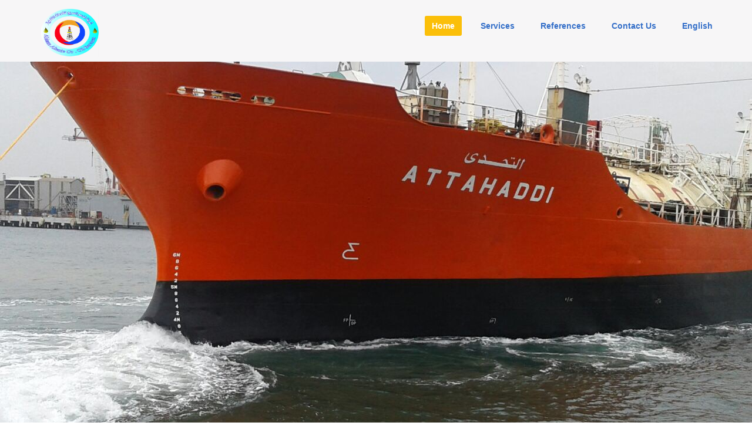

--- FILE ---
content_type: text/html; charset=UTF-8
request_url: https://www.adascos.com/
body_size: 48562
content:

<!DOCTYPE html>
<html lang="en">
<head>

    <meta charset="utf-8">
    <meta name="viewport" content="width=device-width, initial-scale=1.0">
    <meta name="description" content="">
    <!--[if IE]><meta http-equiv="x-ua-compatible" content="IE=9" /><![endif]-->
    <meta name= "author" content="Mohammed Gritli, Ghassan AlJafari" />
    <meta name="author_website" content="https://linkedin.com/in/mjgritli" />
    <title>adleam | </title>

     <!-- plugins CSS -->
     <link rel='dns-prefetch' href='//s.w.org' />
		<script type="text/javascript">
			window._wpemojiSettings = {"baseUrl":"https:\/\/s.w.org\/images\/core\/emoji\/11\/72x72\/","ext":".png","svgUrl":"https:\/\/s.w.org\/images\/core\/emoji\/11\/svg\/","svgExt":".svg","source":{"concatemoji":"https:\/\/www.adascos.com\/wp-includes\/js\/wp-emoji-release.min.js?ver=4.9.26"}};
			!function(e,a,t){var n,r,o,i=a.createElement("canvas"),p=i.getContext&&i.getContext("2d");function s(e,t){var a=String.fromCharCode;p.clearRect(0,0,i.width,i.height),p.fillText(a.apply(this,e),0,0);e=i.toDataURL();return p.clearRect(0,0,i.width,i.height),p.fillText(a.apply(this,t),0,0),e===i.toDataURL()}function c(e){var t=a.createElement("script");t.src=e,t.defer=t.type="text/javascript",a.getElementsByTagName("head")[0].appendChild(t)}for(o=Array("flag","emoji"),t.supports={everything:!0,everythingExceptFlag:!0},r=0;r<o.length;r++)t.supports[o[r]]=function(e){if(!p||!p.fillText)return!1;switch(p.textBaseline="top",p.font="600 32px Arial",e){case"flag":return s([55356,56826,55356,56819],[55356,56826,8203,55356,56819])?!1:!s([55356,57332,56128,56423,56128,56418,56128,56421,56128,56430,56128,56423,56128,56447],[55356,57332,8203,56128,56423,8203,56128,56418,8203,56128,56421,8203,56128,56430,8203,56128,56423,8203,56128,56447]);case"emoji":return!s([55358,56760,9792,65039],[55358,56760,8203,9792,65039])}return!1}(o[r]),t.supports.everything=t.supports.everything&&t.supports[o[r]],"flag"!==o[r]&&(t.supports.everythingExceptFlag=t.supports.everythingExceptFlag&&t.supports[o[r]]);t.supports.everythingExceptFlag=t.supports.everythingExceptFlag&&!t.supports.flag,t.DOMReady=!1,t.readyCallback=function(){t.DOMReady=!0},t.supports.everything||(n=function(){t.readyCallback()},a.addEventListener?(a.addEventListener("DOMContentLoaded",n,!1),e.addEventListener("load",n,!1)):(e.attachEvent("onload",n),a.attachEvent("onreadystatechange",function(){"complete"===a.readyState&&t.readyCallback()})),(n=t.source||{}).concatemoji?c(n.concatemoji):n.wpemoji&&n.twemoji&&(c(n.twemoji),c(n.wpemoji)))}(window,document,window._wpemojiSettings);
		</script>
		<style type="text/css">
img.wp-smiley,
img.emoji {
	display: inline !important;
	border: none !important;
	box-shadow: none !important;
	height: 1em !important;
	width: 1em !important;
	margin: 0 .07em !important;
	vertical-align: -0.1em !important;
	background: none !important;
	padding: 0 !important;
}
</style>
<link rel='stylesheet' id='constructor-siteorigin-css'  href='https://www.adascos.com/wp-content/plugins/constructor-for-siteorigin/public/css/constructor-siteorigin-public.css?ver=1.0.0' type='text/css' media='all' />
<link rel='stylesheet' id='lsow-frontend-styles-css'  href='https://www.adascos.com/wp-content/plugins/livemesh-siteorigin-widgets/assets/css/lsow-frontend.css?ver=1.7' type='text/css' media='all' />
<link rel='stylesheet' id='lsow-icomoon-styles-css'  href='https://www.adascos.com/wp-content/plugins/livemesh-siteorigin-widgets/assets/css/icomoon.css?ver=1.7' type='text/css' media='all' />
<link rel='stylesheet' id='nbt-so-styles-css'  href='https://www.adascos.com/wp-content/plugins/netbase-widgets-for-siteorigin/assets/nbt-so-style.min.css?ver=1.0' type='text/css' media='all' />
<link rel='stylesheet' id='siteorigin-panels-front-css'  href='https://www.adascos.com/wp-content/plugins/siteorigin-panels/css/front-flex.css?ver=2.6.1' type='text/css' media='all' />
<link rel='stylesheet' id='sow-slider-slider-css'  href='https://www.adascos.com/wp-content/plugins/so-widgets-bundle/css/slider/slider.css?ver=1.11.3' type='text/css' media='all' />
<link rel='stylesheet' id='sow-slider-default-abf3e628296a-css'  href='https://www.adascos.com/wp-content/uploads/siteorigin-widgets/sow-slider-default-abf3e628296a.css?ver=4.9.26' type='text/css' media='all' />
<link rel='stylesheet' id='sow-image-default-813df796d9b1-css'  href='https://www.adascos.com/wp-content/uploads/siteorigin-widgets/sow-image-default-813df796d9b1.css?ver=4.9.26' type='text/css' media='all' />
<link rel='stylesheet' id='siteorigin-widgets-css'  href='https://www.adascos.com/wp-content/plugins/so-widgets-bundle/widgets/features/css/style.css?ver=1.11.3' type='text/css' media='all' />
<link rel='stylesheet' id='sow-features-default-f22b7e8b574f-css'  href='https://www.adascos.com/wp-content/uploads/siteorigin-widgets/sow-features-default-f22b7e8b574f.css?ver=4.9.26' type='text/css' media='all' />
<link rel='stylesheet' id='sow-image-grid-css'  href='https://www.adascos.com/wp-content/plugins/so-widgets-bundle/widgets/image-grid/css/image-grid.css?ver=1.11.3' type='text/css' media='all' />
<link rel='stylesheet' id='sow-image-grid-default-8392b8051d0b-css'  href='https://www.adascos.com/wp-content/uploads/siteorigin-widgets/sow-image-grid-default-8392b8051d0b.css?ver=4.9.26' type='text/css' media='all' />
<link rel='stylesheet' id='rpt-css'  href='https://www.adascos.com/wp-content/plugins/dk-pricr-responsive-pricing-table/inc/css/rpt_style.min.css?ver=4.9.26' type='text/css' media='all' />
<script type='text/javascript' src='https://www.adascos.com/wp-includes/js/jquery/jquery.js?ver=1.12.4'></script>
<script type='text/javascript' src='https://www.adascos.com/wp-includes/js/jquery/jquery-migrate.min.js?ver=1.4.1'></script>
<script type='text/javascript' src='https://www.adascos.com/wp-content/plugins/constructor-for-siteorigin/public/js/constructor-siteorigin-public.js?ver=1.0.0'></script>
<script type='text/javascript' src='https://www.adascos.com/wp-content/plugins/so-widgets-bundle/js/jquery.cycle.min.js?ver=1.11.3'></script>
<script type='text/javascript' src='https://www.adascos.com/wp-content/plugins/so-widgets-bundle/js/slider/jquery.slider.min.js?ver=1.11.3'></script>
<script type='text/javascript' src='https://www.adascos.com/wp-content/plugins/dk-pricr-responsive-pricing-table/inc/js/rpt.min.js?ver=4.9.26'></script>
<link rel='https://api.w.org/' href='https://www.adascos.com/wp-json/' />
<link rel="EditURI" type="application/rsd+xml" title="RSD" href="https://www.adascos.com/xmlrpc.php?rsd" />
<link rel="wlwmanifest" type="application/wlwmanifest+xml" href="https://www.adascos.com/wp-includes/wlwmanifest.xml" /> 
<meta name="generator" content="WordPress 4.9.26" />
<link rel="canonical" href="https://www.adascos.com/" />
<link rel='shortlink' href='https://www.adascos.com/' />
<link rel="alternate" type="application/json+oembed" href="https://www.adascos.com/wp-json/oembed/1.0/embed?url=https%3A%2F%2Fwww.adascos.com%2F" />
<link rel="alternate" type="text/xml+oembed" href="https://www.adascos.com/wp-json/oembed/1.0/embed?url=https%3A%2F%2Fwww.adascos.com%2F&#038;format=xml" />
	<style type="text/css">
		div.wpcf7 .screen-reader-response {
			position: absolute;
			overflow: hidden;
			clip: rect(1px, 1px, 1px, 1px);
			height: 1px;
			width: 1px;
			margin: 0;
			padding: 0;
			border: 0;
		}

		div.wpcf7 .form-inline img.ajax-loader {
			display: inline;
		}

		div.wpcf7 .ajax-loader {
			visibility: hidden;
			display: inline-block;
			background-image: url('https://www.adascos.com/wp-content/plugins/contact-form-7/images/ajax-loader.gif');
			width: 16px;
			height: 16px;
			border: none;
			padding: 0;
			margin: 0 0 0 4px;
			vertical-align: middle;
		}

		div.wpcf7 .ajax-loader.is-active {
			visibility: visible;
		}

		div.wpcf7 div.ajax-error {
			display: none;
		}

		div.wpcf7 .wpcf7-display-none {
			display: none;
		}

		div.wpcf7 .placeheld {
			color: #888;
		}

		div.wpcf7 .wpcf7-recaptcha iframe {
			margin-bottom: 0;
		}

		div.wpcf7 input[type="file"] {
			cursor: pointer;
		}

		div.wpcf7 input[type="file"]:disabled {
			cursor: default;
		}

		div.wpcf7 .form-inline .form-group {
			max-width: 250px;
		}

		div.wpcf7 .input-group-addon img {
			height: 100%;
			width: auto;
			max-width: none !important;
			border-radius: 5px;
		}

		div.wpcf7 .input-group-addon.input-group-has-image {
			padding: 0;
		}
	</style>
			<style type="text/css">.recentcomments a{display:inline !important;padding:0 !important;margin:0 !important;}</style>
		                <style type="text/css" media="all"
                       id="siteorigin-panels-layouts-head">/* Layout 2 */ #pgc-2-0-0 , #pgc-2-1-0 , #pgc-2-2-0 , #pgc-2-3-0 , #pgc-2-4-0 { width:100%;width:calc(100% - ( 0 * 30px ) ) } #pg-2-0 , #pg-2-1 , #pg-2-2 , #pg-2-3 , #pl-2 .so-panel:last-child { margin-bottom:0px } #pl-2 .so-panel { margin-bottom:30px } #pg-2-0.panel-no-style, #pg-2-0.panel-has-style > .panel-row-style , #pg-2-1.panel-no-style, #pg-2-1.panel-has-style > .panel-row-style , #pg-2-2.panel-no-style, #pg-2-2.panel-has-style > .panel-row-style , #pg-2-3.panel-no-style, #pg-2-3.panel-has-style > .panel-row-style , #pg-2-4.panel-no-style, #pg-2-4.panel-has-style > .panel-row-style { -webkit-align-items:flex-start;align-items:flex-start } #pg-2-1> .panel-row-style { background-image:url(https://www.adascos.com/wp-content/uploads/2018/02/header-bg-1-min-1.jpg);background-position:center center;background-size:cover } #panel-2-1-0-0> .panel-widget-style { padding:80px 50px 80px 50px } #pg-2-2> .panel-row-style { background-color:#f4f4f4 } #panel-2-2-0-0> .panel-widget-style { padding:80px 0px 65px 0px } #pg-2-3> .panel-row-style { background-color:#fdca01 } #pg-2-4> .panel-row-style { padding:40px 40px 40px 40px } #panel-2-4-0-0> .panel-widget-style { padding:40px 0px 0px 0px } @media (max-width:780px){ #pg-2-0.panel-no-style, #pg-2-0.panel-has-style > .panel-row-style , #pg-2-1.panel-no-style, #pg-2-1.panel-has-style > .panel-row-style , #pg-2-2.panel-no-style, #pg-2-2.panel-has-style > .panel-row-style , #pg-2-3.panel-no-style, #pg-2-3.panel-has-style > .panel-row-style , #pg-2-4.panel-no-style, #pg-2-4.panel-has-style > .panel-row-style { -webkit-flex-direction:column;-ms-flex-direction:column;flex-direction:column } #pg-2-0 .panel-grid-cell , #pg-2-1 .panel-grid-cell , #pg-2-2 .panel-grid-cell , #pg-2-3 .panel-grid-cell , #pg-2-4 .panel-grid-cell { margin-right:0 } #pg-2-0 .panel-grid-cell , #pg-2-1 .panel-grid-cell , #pg-2-2 .panel-grid-cell , #pg-2-3 .panel-grid-cell , #pg-2-4 .panel-grid-cell { width:100% } #pl-2 .panel-grid-cell { padding:0 } #pl-2 .panel-grid .panel-grid-cell-empty { display:none } #pl-2 .panel-grid .panel-grid-cell-mobile-last { margin-bottom:0px }  } </style>	<!-- core CSS -->
    <link href="https://www.adascos.com/wp-content/themes/insiab_corlate/css/bootstrap.min.css" rel="stylesheet">
        <link href="https://www.adascos.com/wp-content/themes/insiab_corlate/css/font-awesome.min.css" rel="stylesheet">
    <link href="https://www.adascos.com/wp-content/themes/insiab_corlate/css/animate.min.css" rel="stylesheet">
    <link href="https://www.adascos.com/wp-content/themes/insiab_corlate/css/prettyPhoto.css" rel="stylesheet">
    <link href="https://www.adascos.com/wp-content/themes/insiab_corlate/css/main.css" rel="stylesheet">
    <link href="https://www.adascos.com/wp-content/themes/insiab_corlate/style.css" rel="stylesheet">
    <link href="https://www.adascos.com/wp-content/themes/insiab_corlate/css/responsive.css" rel="stylesheet">
    <!--[if lt IE 9]>
    <script src="https://www.adascos.com/wp-content/themes/insiab_corlate/js/html5shiv.js"></script>
    <script src="https://www.adascos.com/wp-content/themes/insiab_corlate/js/respond.min.js"></script>
    <![endif]-->
    <link rel="shortcut icon" href="https://www.adascos.com/wp-content/themes/insiab_corlate/images/ico/favicon.ico">
    <link rel="apple-touch-icon-precomposed" sizes="144x144" href="https://www.adascos.com/wp-content/themes/insiab_corlate/images/ico/apple-touch-icon-144-precomposed.png">
    <link rel="apple-touch-icon-precomposed" sizes="114x114" href="https://www.adascos.com/wp-content/themes/insiab_corlate/images/ico/apple-touch-icon-114-precomposed.png">
    <link rel="apple-touch-icon-precomposed" sizes="72x72" href="https://www.adascos.com/wp-content/themes/insiab_corlate/images/ico/apple-touch-icon-72-precomposed.png">
    <link rel="apple-touch-icon-precomposed" href="https://www.adascos.com/wp-content/themes/insiab_corlate/images/ico/apple-touch-icon-57-precomposed.png">
</head><!--/head-->

<body class="homepage">

    <header id="header">
        <!-- <div class="top-bar">
            <div class="container">
                <div class="row">
                    <div class="col-sm-6 col-xs-4">
                        <div class="top-number"><p><i class="fa fa-phone-square"></i>  +0123 456 70 90</p></div>
                    </div>
                    <div class="col-sm-6 col-xs-8">
                       <div class="social">
                            <ul class="social-share">
                                <li><a href="#"><i class="fa fa-facebook"></i></a></li>
                                <li><a href="#"><i class="fa fa-twitter"></i></a></li>
                                <li><a href="#"><i class="fa fa-linkedin"></i></a></li>
                                <li><a href="#"><i class="fa fa-dribbble"></i></a></li>
                                <li><a href="#"><i class="fa fa-skype"></i></a></li>
                            </ul>
                            <div class="search">
                                <form role="form">
                                    <input type="text" class="search-form" autocomplete="off" placeholder="Search">
                                    <i class="fa fa-search"></i>
                                </form>
                           </div>
                       </div>
                    </div>
                </div>
            </div>
        </div>
      -->

        <nav class="navbar navbar-inverse navbar-fixed-top" role="banner">
            <div class="container">
                <div class="navbar-header">
                    <button type="button" class="navbar-toggle" data-toggle="collapse" data-target=".navbar-collapse">
                        <span class="sr-only">Toggle navigation</span>
                        <span class="icon-bar"></span>
                        <span class="icon-bar"></span>
                        <span class="icon-bar"></span>
                    </button>
                    <a class="navbar-brand insiab-logo" href="https://www.adascos.com"><img src="https://www.adascos.com/wp-content/themes/insiab_corlate/images/logo.png" alt="logo"></a>
                </div>

                <div class="collapse navbar-collapse ">
                    <!-- <ul class="nav navbar-nav">
                        <li class="active"><a href="https://www.adascos.com/wp-content/themes/insiab_corlate/index.html">Home</a></li>
                        <li><a href="https://www.adascos.com/wp-content/themes/insiab_corlate/about-us.html">About Us</a></li>
                        <li><a href="https://www.adascos.com/wp-content/themes/insiab_corlate/services.html">Services</a></li>
                        <li><a href="https://www.adascos.com/wp-content/themes/insiab_corlate/portfolio.html">Portfolio</a></li>
                        <li class="dropdown">
                            <a href="https://www.adascos.com/wp-content/themes/insiab_corlate/#" class="dropdown-toggle" data-toggle="dropdown">Pages <i class="fa fa-angle-down"></i></a>
                            <ul class="dropdown-menu">
                                <li><a href="https://www.adascos.com/wp-content/themes/insiab_corlate/blog-item.html">Blog Single</a></li>
                                <li><a href="https://www.adascos.com/wp-content/themes/insiab_corlate/pricing.html">Pricing</a></li>
                                <li><a href="https://www.adascos.com/wp-content/themes/insiab_corlate/404.html">404</a></li>
                                <li><a href="https://www.adascos.com/wp-content/themes/insiab_corlate/shortcodes.html">Shortcodes</a></li>
                            </ul>
                        </li>
                        <li><a href="https://www.adascos.com/wp-content/themes/insiab_corlate/blog.html">Blog</a></li>
                        <li><a href="https://www.adascos.com/wp-content/themes/insiab_corlate/contact-us.html">Contact</a></li>
                    </ul> -->
                    <ul id="menu-main_menu" class="nav navbar-nav navbar-right"><li id="menu-item-15" class="menu-item menu-item-type-post_type menu-item-object-page menu-item-home current-menu-item page_item page-item-2 current_page_item menu-item-15 active"><a title="Home" href="https://www.adascos.com/">Home</a></li>
<li id="menu-item-19" class="menu-item menu-item-type-post_type menu-item-object-page menu-item-19"><a title="Services" href="https://www.adascos.com/services/">Services</a></li>
<li id="menu-item-18" class="menu-item menu-item-type-post_type menu-item-object-page menu-item-18"><a title="References" href="https://www.adascos.com/our-references/">References</a></li>
<li id="menu-item-16" class="menu-item menu-item-type-post_type menu-item-object-page menu-item-16"><a title="Contact Us" href="https://www.adascos.com/contact-us/">Contact Us</a></li>
<li id="menu-item-21" class="pll-parent-menu-item menu-item menu-item-type-custom menu-item-object-custom menu-item-21"><a title="English" href="https://www.adascos.com/services#pll_switcher">English</a></li>
</ul>
                      <!-- <ul class="nav navbar-nav navbar-right">
                    				<li><a href="#">Link</a></li>
                    				<li class="dropdown">
                    					<a href="#" class="dropdown-toggle" data-toggle="dropdown">Dropdown <b class="caret"></b></a>
                    					<ul class="dropdown-menu">
                    						<li><a href="#">Action</a></li>
                    						<li><a href="#">Another action</a></li>
                    						<li><a href="#">Something else here</a></li>
                    						<li><a href="#">Separated link</a></li>
                    					</ul>
                    				</li>
                    			</ul> -->

                </div>
            </div><!--/.container-->
        </nav><!--/nav-->

    </header><!--/header-->

<div id="pl-2"  class="panel-layout" ><div id="pg-2-0"  class="panel-grid panel-no-style" ><div id="pgc-2-0-0"  class="panel-grid-cell" ><div id="panel-2-0-0-0" class="so-panel widget widget_siteorigin-panels-builder panel-first-child panel-last-child" data-index="0" ><div id="pl-w5a817e2c7f8eb"  class="panel-layout" ><div id="pg-w5a817e2c7f8eb-0"  class="panel-grid panel-no-style" ><div id="pgc-w5a817e2c7f8eb-0-0"  class="panel-grid-cell" ><div id="panel-w5a817e2c7f8eb-0-0-0" class="so-panel widget widget_sow-slider panel-first-child panel-last-child" data-index="0" ><div class="so-widget-sow-slider so-widget-sow-slider-default-abf3e628296a"><div class="sow-slider-base " style="display: none"><ul class="sow-slider-images" data-settings="{&quot;pagination&quot;:true,&quot;speed&quot;:800,&quot;timeout&quot;:8000,&quot;swipe&quot;:true}">		<li class="sow-slider-image  sow-slider-image-cover" style="background-image: url(https://www.adascos.com/wp-content/uploads/2018/02/IMG_6429.jpg)" >
									<img width="1280" height="720" src="https://www.adascos.com/wp-content/uploads/2018/02/IMG_6429.jpg" class="attachment-full size-full" alt="" srcset="https://www.adascos.com/wp-content/uploads/2018/02/IMG_6429.jpg 1280w, https://www.adascos.com/wp-content/uploads/2018/02/IMG_6429-300x169.jpg 300w, https://www.adascos.com/wp-content/uploads/2018/02/IMG_6429-768x432.jpg 768w, https://www.adascos.com/wp-content/uploads/2018/02/IMG_6429-1024x576.jpg 1024w" sizes="(max-width: 1280px) 100vw, 1280px" />								</li>
				<li class="sow-slider-image  sow-slider-image-cover" style="background-image: url(https://www.adascos.com/wp-content/uploads/2018/02/viber-1image.jpg)" >
									<img width="1280" height="720" src="https://www.adascos.com/wp-content/uploads/2018/02/viber-1image.jpg" class="attachment-full size-full" alt="" srcset="https://www.adascos.com/wp-content/uploads/2018/02/viber-1image.jpg 1280w, https://www.adascos.com/wp-content/uploads/2018/02/viber-1image-300x169.jpg 300w, https://www.adascos.com/wp-content/uploads/2018/02/viber-1image-768x432.jpg 768w, https://www.adascos.com/wp-content/uploads/2018/02/viber-1image-1024x576.jpg 1024w" sizes="(max-width: 1280px) 100vw, 1280px" />								</li>
		</ul>				<ol class="sow-slider-pagination">
											<li><a href="#" data-goto="0">1</a></li>
											<li><a href="#" data-goto="1">2</a></li>
									</ol>

				<div class="sow-slide-nav sow-slide-nav-next">
					<a href="#" data-goto="next" data-action="next">
						<em class="sow-sld-icon-thin-right"></em>
					</a>
				</div>

				<div class="sow-slide-nav sow-slide-nav-prev">
					<a href="#" data-goto="previous" data-action="prev">
						<em class="sow-sld-icon-thin-left"></em>
					</a>
				</div>
				</div></div></div></div></div></div></div></div></div><div id="pg-2-1"  class="panel-grid panel-has-style" ><div class="panel-row-style panel-row-style-for-2-1" ><div id="pgc-2-1-0"  class="panel-grid-cell" ><div id="panel-2-1-0-0" class="so-panel widget widget_siteorigin-panels-builder panel-first-child panel-last-child" data-index="1" ><div class="panel-widget-style panel-widget-style-for-2-1-0-0" ><div id="pl-w5a8195cc894ca"  class="panel-layout" ><div id="pg-w5a8195cc894ca-0"  class="panel-grid panel-has-style" ><div class="panel-row-style panel-row-style-for-w5a8195cc894ca-0" ><div id="pgc-w5a8195cc894ca-0-0"  class="panel-grid-cell" ><div id="panel-w5a8195cc894ca-0-0-0" class="widget_text so-panel widget widget_custom_html panel-first-child" data-index="0" ><div class="widget_text panel-widget-style panel-widget-style-for-w5a8195cc894ca-0-0-0" ><div class="textwidget custom-html-widget">Overview
</div></div></div><div id="panel-w5a8195cc894ca-0-0-1" class="widget_text so-panel widget widget_custom_html panel-last-child" data-index="1" ><div class="widget_text panel-widget-style panel-widget-style-for-w5a8195cc894ca-0-0-1" ><div class="textwidget custom-html-widget"><strong>Aldaem Alsarie</strong> is a company acting as a Integrated Construction & Logistics Services provider for Oil & Gas, Industrials companies, it has offices in Tunisia and Libya.<br>

<strong>Aldaem Alsarie </strong>can also operate in “International Market” in other countries like Libya, Tunisie, Morroco and Algeria.<br><br>
We Hope that Our presentation will help our Contractors, Subcontractors, or any users , investors, partners ,employees, communities and all other friends who are interested in our Company at any time and anywhere


</div></div></div></div><div id="pgc-w5a8195cc894ca-0-1"  class="panel-grid-cell" ><div id="panel-w5a8195cc894ca-0-1-0" class="so-panel widget widget_sow-image panel-first-child panel-last-child" data-index="2" ><div class="panel-widget-style panel-widget-style-for-w5a8195cc894ca-0-1-0" ><div class="so-widget-sow-image so-widget-sow-image-default-813df796d9b1">

<div class="sow-image-container">
	<img src="https://www.adascos.com/wp-content/uploads/2018/02/IMG_6382.jpg" width="1280" height="720" srcset="https://www.adascos.com/wp-content/uploads/2018/02/IMG_6382.jpg 1280w, https://www.adascos.com/wp-content/uploads/2018/02/IMG_6382-300x169.jpg 300w, https://www.adascos.com/wp-content/uploads/2018/02/IMG_6382-768x432.jpg 768w, https://www.adascos.com/wp-content/uploads/2018/02/IMG_6382-1024x576.jpg 1024w" sizes="(max-width: 1280px) 100vw, 1280px" 		class="so-widget-image"/>
</div>

</div></div></div></div></div></div></div></div></div></div></div></div><div id="pg-2-2"  class="panel-grid panel-has-style" ><div class="panel-row-style panel-row-style-for-2-2" ><div id="pgc-2-2-0"  class="panel-grid-cell" ><div id="panel-2-2-0-0" class="so-panel widget widget_siteorigin-panels-builder panel-first-child panel-last-child" data-index="2" ><div class="container panel-widget-style panel-widget-style-for-2-2-0-0" ><div id="pl-w5a89512b41bd6"  class="panel-layout" ><div id="pg-w5a89512b41bd6-0"  class="panel-grid panel-no-style" ><div id="pgc-w5a89512b41bd6-0-0"  class="panel-grid-cell" ><div id="panel-w5a89512b41bd6-0-0-0" class="widget_text so-panel widget widget_custom_html panel-first-child" data-index="0" ><div class="widget_text panel-widget-style panel-widget-style-for-w5a89512b41bd6-0-0-0" ><div class="textwidget custom-html-widget">Services  </div></div></div><div id="panel-w5a89512b41bd6-0-0-1" class="widget_text so-panel widget widget_custom_html panel-last-child" data-index="1" ><div class="widget_text panel-widget-style panel-widget-style-for-w5a89512b41bd6-0-0-1" ><div class="textwidget custom-html-widget"><hr></div></div></div></div></div><div id="pg-w5a89512b41bd6-1"  class="panel-grid panel-no-style" ><div id="pgc-w5a89512b41bd6-1-0"  class="panel-grid-cell" ><div id="panel-w5a89512b41bd6-1-0-0" class="so-panel widget widget_sow-features panel-first-child panel-last-child" data-index="2" ><div class="so-widget-sow-features so-widget-sow-features-default-f22b7e8b574f">
<div class="sow-features-list sow-features-responsive">

			
			
			<div class="sow-features-feature sow-icon-container-position-right " style="width: 50%">

								<div
					class="sow-icon-container sow-container-none"
                    style="color: #ffffff; "
					>
					<span class="sow-icon-fontawesome" data-sow-icon="&#xf274;" style="font-size: 61px; color: #ff8489"></span>				</div>
				
				<div class="textwidget">
											<h5>
														Qualified and Skilled manpower													</h5>
					
											<div class="page" title="Page 4">
<div class="section">
<div class="layoutArea">
<div class="column">
<p>We provide qualified personal, good operating equipment to perform some maintenance and engineering services under the supervision and control of the company management</p>
</div>
</div>
</div>
</div>					
									</div>
			</div>

		
			
			<div class="sow-features-feature sow-icon-container-position-right " style="width: 50%">

								<div
					class="sow-icon-container sow-container-none"
                    style="color: #ffffff; "
					>
					<span class="sow-icon-icomoon" data-sow-icon="&#xe9a6;" style="font-size: 61px; color: #ff8489"></span>				</div>
				
				<div class="textwidget">
											<h5>
														Advanced Monitoring &amp; Inspection													</h5>
					
											<div class="page" title="Page 4">
<div class="section">
<div class="layoutArea">
<div class="column">
<div class="page" title="Page 5">
<div class="section">
<div class="layoutArea">
<div class="column">
<p>6 engineers, 14 technicians certified at least Level II, Contend, Cofrend , ASNT et CSWIP</p>
</div>
</div>
</div>
</div>
</div>
</div>
</div>
</div>					
									</div>
			</div>

		
							<div class="sow-features-clear"></div>
			
			<div class="sow-features-feature sow-icon-container-position-right " style="width: 50%">

								<div
					class="sow-icon-container sow-container-none"
                    style="color: #ffffff; "
					>
					<span class="sow-icon-ionicons" data-sow-icon="&#xf36a" style="font-size: 61px; color: #ff8489"></span>				</div>
				
				<div class="textwidget">
											<h5>
														FPSO / FSO / FSU / FSRU / LNG Services													</h5>
					
											<div class="page" title="Page 4">
<div class="section">
<div class="layoutArea">
<div class="column">
<div class="page" title="Page 5">
<div class="section">
<div class="layoutArea">
<div class="column">
<div class="page" title="Page 6">
<div class="section">
<div class="layoutArea">
<div class="column">
<p>Steel work services, including SPS and Boiler design studies; repair, inspections and surveys</p>
</div>
</div>
</div>
</div>
</div>
</div>
</div>
</div>
</div>
</div>
</div>
</div>					
									</div>
			</div>

		
			
			<div class="sow-features-feature sow-icon-container-position-right " style="width: 50%">

								<div
					class="sow-icon-container sow-container-none"
                    style="color: #ffffff; "
					>
					<span class="sow-icon-ionicons" data-sow-icon="&#xf261" style="font-size: 61px; color: #ff8489"></span>				</div>
				
				<div class="textwidget">
											<h5>
														Logistics Projects Management													</h5>
					
											<div class="page" title="Page 4">
<div class="section">
<div class="layoutArea">
<div class="column">
<div class="page" title="Page 5">
<div class="section">
<div class="layoutArea">
<div class="column">
<div class="page" title="Page 6">
<div class="section">
<div class="layoutArea">
<div class="column">
<div class="page" title="Page 3">
<div class="section">
<div class="layoutArea">
<div class="column">
<div class="page" title="Page 7">
<div class="section">
<div class="layoutArea">
<div class="column">
<p> Freight Forwarding, Regular and Chartering and Offshore Containers Provision and Management</p>
</div>
</div>
</div>
</div>
</div>
</div>
</div>
</div>
</div>
</div>
</div>
</div>
</div>
</div>
</div>
</div>
</div>
</div>
</div>
</div>					
									</div>
			</div>

		
							<div class="sow-features-clear"></div>
			
			<div class="sow-features-feature sow-icon-container-position-right sow-features-feature-last-row" style="width: 50%">

								<div
					class="sow-icon-container sow-container-none"
                    style="color: #ffffff; "
					>
					<span class="sow-icon-ionicons" data-sow-icon="&#xf2ba" style="font-size: 61px; color: #ff8489"></span>				</div>
				
				<div class="textwidget">
											<h5>
														OPERATING &amp; MAINTENANCE SERVICES													</h5>
					
											<div class="page" title="Page 4">
<div class="section">
<div class="layoutArea">
<div class="column">
<div class="page" title="Page 5">
<div class="section">
<div class="layoutArea">
<div class="column">
<div class="page" title="Page 6">
<div class="section">
<div class="layoutArea">
<div class="column">
<div class="page" title="Page 3">
<div class="section">
<div class="layoutArea">
<div class="column">
<div class="page" title="Page 7">
<div class="section">
<div class="layoutArea">
<div class="column">
<div class="page" title="Page 8">
<div class="section">
<div class="layoutArea">
<div class="column">
<p>We developed the operating &amp; maintenance service to support its clients during all the projects’ steps. This service covers both Greenfield and Brownfield installations</p>
</div>
</div>
</div>
</div>
</div>
</div>
</div>
</div>
</div>
</div>
</div>
</div>
</div>
</div>
</div>
</div>
</div>
</div>
</div>
</div>
</div>
</div>
</div>
</div>					
									</div>
			</div>

		
			
			<div class="sow-features-feature sow-icon-container-position-right sow-features-feature-last-row" style="width: 50%">

								<div
					class="sow-icon-container sow-container-none"
                    style="color: #ffffff; "
					>
					<span class="sow-icon-fontawesome" data-sow-icon="&#xf125;" style="font-size: 61px; color: #ff8489"></span>				</div>
				
				<div class="textwidget">
											<h5>
														Civill Works													</h5>
					
											Skid foundations, slop concrete, cable tranches					
									</div>
			</div>

			
</div>
</div></div></div></div></div></div></div></div></div></div><div id="pg-2-3"  class="panel-grid panel-has-style" ><div class="panel-row-style panel-row-style-for-2-3" ><div id="pgc-2-3-0"  class="panel-grid-cell" ><div id="panel-2-3-0-0" class="so-panel widget widget_siteorigin-panels-builder panel-first-child panel-last-child" data-index="3" ><div id="pl-w5a819770c6185"  class="panel-layout" ><div id="pg-w5a819770c6185-0"  class="panel-grid panel-has-style" ><div class="panel-row-style panel-row-style-for-w5a819770c6185-0" ><div id="pgc-w5a819770c6185-0-0"  class="panel-grid-cell" ><div id="panel-w5a819770c6185-0-0-0" class="widget_text so-panel widget widget_custom_html panel-first-child panel-last-child" data-index="0" ><div class="widget_text panel-widget-style panel-widget-style-for-w5a819770c6185-0-0-0" ><div class="textwidget custom-html-widget">"Aldaem Alsarie is in process to be Certified to ISO 9001:2008, ISO 14001:2004 and OHSAS 18001:2007 Standards. This certification under major standards to confirm OLS commitment to Health, Safety, Quality and Environment"</div></div></div></div></div></div></div></div></div></div></div><div id="pg-2-4"  class="panel-grid panel-has-style" ><div class="container panel-row-style panel-row-style-for-2-4" ><div id="pgc-2-4-0"  class="panel-grid-cell" ><div id="panel-2-4-0-0" class="so-panel widget widget_siteorigin-panels-builder panel-first-child panel-last-child" data-index="4" ><div class="panel-widget-style panel-widget-style-for-2-4-0-0" ><div id="pl-w5aa6f5eb1e6d0"  class="panel-layout" ><div id="pg-w5aa6f5eb1e6d0-0"  class="panel-grid panel-no-style" ><div id="pgc-w5aa6f5eb1e6d0-0-0"  class="panel-grid-cell" ><div id="panel-w5aa6f5eb1e6d0-0-0-0" class="widget_text so-panel widget widget_custom_html panel-first-child panel-last-child" data-index="0" ><div class="widget_text panel-widget-style panel-widget-style-for-w5aa6f5eb1e6d0-0-0-0" ><div class="textwidget custom-html-widget">Clintes</div></div></div></div></div><div id="pg-w5aa6f5eb1e6d0-1"  class="panel-grid panel-no-style" ><div id="pgc-w5aa6f5eb1e6d0-1-0"  class="panel-grid-cell" ><div id="panel-w5aa6f5eb1e6d0-1-0-0" class="so-panel widget widget_sow-image-grid panel-first-child panel-last-child" data-index="1" ><div class="so-widget-sow-image-grid so-widget-sow-image-grid-default-8392b8051d0b">	<div class="sow-image-grid-wrapper"
				>
					<div class="sow-image-grid-image">
								<img width="150" height="93" src="https://www.adascos.com/wp-content/uploads/2018/02/part_20.jpg" class="attachment-thumb size-thumb" alt="" title="" />							</div>
					<div class="sow-image-grid-image">
								<img width="150" height="93" src="https://www.adascos.com/wp-content/uploads/2018/02/Untitled-2-1.jpg" class="attachment-thumb size-thumb" alt="" title="" />							</div>
					<div class="sow-image-grid-image">
								<img width="150" height="114" src="https://www.adascos.com/wp-content/uploads/2018/02/prt39.jpg" class="attachment-thumb size-thumb" alt="" title="" />							</div>
					<div class="sow-image-grid-image">
								<img width="150" height="93" src="https://www.adascos.com/wp-content/uploads/2018/02/images.png" class="attachment-thumb size-thumb" alt="" title="" />							</div>
			</div>
</div></div></div></div></div></div></div></div></div></div></div>    
<footer id="footer" class="midnight-blue">
    <div class="container">
        <div class="row">
            <div class="col-sm-6">
                &copy; 2018 <a target="_blank" href="http://shapebootstrap.net/" title="Free Twitter Bootstrap WordPress Themes and HTML templates">Aldaem Alsarie </a>. All Rights Reserved.
            </div>
            <div class="col-sm-6">
                <ul class="pull-right">
                    <li><a href="#">Home</a></li>
                    <li><a href="#">About Us</a></li>
                    <li><a href="#">Faq</a></li>
                    <li><a href="#">Contact Us</a></li>
                </ul>
            </div>
        </div>
    </div>
</footer><!--/#footer-->
<script src="https://www.adascos.com/wp-content/themes/insiab_corlate/js/jquery.js"></script>
<script src="https://www.adascos.com/wp-content/themes/insiab_corlate/js/bootstrap.min.js"></script>
<script async defer src="https://maps.googleapis.com/maps/api/js?key=AIzaSyBHk40gI-V6IxIhF69SC-4BRVS647TQ60M&callback=initMap"
type="text/javascript"></script>
<script src="https://www.adascos.com/wp-content/themes/insiab_corlate/js/jquery.prettyPhoto.js"></script>
<script src="https://www.adascos.com/wp-content/themes/insiab_corlate/js/jquery.isotope.min.js"></script>
<script src="https://www.adascos.com/wp-content/themes/insiab_corlate/js/main.js"></script>
<script src="https://www.adascos.com/wp-content/themes/insiab_corlate/js/wow.min.js"></script>
<!-- contact form arabic text -->

  <script>
      jQuery(document).ready(function($){


      equalheight = function(container){

          var currentTallest = 0,
              currentRowStart = 0,
              rowDivs = new Array(),
              $el,
              topPosition = 0;
          $(container).each(function() {

              $el = $(this);
              $($el).height('auto')
              topPostion = $el.position().top;

              if (currentRowStart != topPostion) {
                  for (currentDiv = 0 ; currentDiv < rowDivs.length ; currentDiv++) {
                      rowDivs[currentDiv].height(currentTallest);
                  }
                  rowDivs.length = 0; // empty the array
                  currentRowStart = topPostion;
                  currentTallest = $el.height();
                  rowDivs.push($el);
              } else {
                  rowDivs.push($el);
                  currentTallest = (currentTallest < $el.height()) ? ($el.height()) : (currentTallest);
              }
              for (currentDiv = 0 ; currentDiv < rowDivs.length ; currentDiv++) {
                  rowDivs[currentDiv].height(currentTallest);
              }
          });
      }

      $(window).load(function() {
          equalheight('.all_main .auto_height');
      });


      $(window).resize(function(){
          equalheight('.all_main .auto_height');
      });


      });
  </script>

   <script>



//    tabs

jQuery(document).ready(function($){

	(function ($) {
		$('.soua-tab ul.soua-tabs').addClass('active').find('> li:eq(0)').addClass('current');

		$('.soua-tab ul.soua-tabs li a').click(function (g) {
			var tab = $(this).closest('.soua-tab'),
				index = $(this).closest('li').index();

			tab.find('ul.soua-tabs > li').removeClass('current');
			$(this).closest('li').addClass('current');

			tab.find('.tab_content').find('div.tabs_item').not('div.tabs_item:eq(' + index + ')').slideUp();
			tab.find('.tab_content').find('div.tabs_item:eq(' + index + ')').slideDown();

			g.preventDefault();
		} );





//accordion

//    $('.accordion > li:eq(0) a').addClass('active').next().slideDown();

    $('.soua-main .soua-accordion-title').click(function(j) {
        var dropDown = $(this).closest('.soua-accordion').find('.soua-accordion-content');

        $(this).closest('.soua-accordion').find('.soua-accordion-content').not(dropDown).slideUp();

        if ($(this).hasClass('active')) {
            $(this).removeClass('active');
        } else {
            $(this).closest('.soua-accordion').find('.soua-accordion-title .active').removeClass('active');
            $(this).addClass('active');
        }

        dropDown.stop(false, true).slideToggle();

        j.preventDefault();
    });
})(jQuery);



});

</script>                <style type="text/css" media="all"
                       id="siteorigin-panels-layouts-footer">/* Layout w5a817e2c7f8eb */ #pgc-w5a817e2c7f8eb-0-0 { width:100%;width:calc(100% - ( 0 * 30px ) ) } #pl-w5a817e2c7f8eb .so-panel { margin-bottom:30px } #pl-w5a817e2c7f8eb .so-panel:last-child { margin-bottom:0px } #pg-w5a817e2c7f8eb-0.panel-no-style, #pg-w5a817e2c7f8eb-0.panel-has-style > .panel-row-style { -webkit-align-items:flex-start;align-items:flex-start } @media (max-width:780px){ #pg-w5a817e2c7f8eb-0.panel-no-style, #pg-w5a817e2c7f8eb-0.panel-has-style > .panel-row-style { -webkit-flex-direction:column;-ms-flex-direction:column;flex-direction:column } #pg-w5a817e2c7f8eb-0 .panel-grid-cell { margin-right:0 } #pg-w5a817e2c7f8eb-0 .panel-grid-cell { width:100% } #pl-w5a817e2c7f8eb .panel-grid-cell { padding:0 } #pl-w5a817e2c7f8eb .panel-grid .panel-grid-cell-empty { display:none } #pl-w5a817e2c7f8eb .panel-grid .panel-grid-cell-mobile-last { margin-bottom:0px }  } /* Layout w5a8195cc894ca */ #pgc-w5a8195cc894ca-0-0 , #pgc-w5a8195cc894ca-0-1 { width:50%;width:calc(50% - ( 0.5 * 30px ) ) } #pl-w5a8195cc894ca .so-panel { margin-bottom:30px } #pl-w5a8195cc894ca .so-panel:last-child { margin-bottom:0px } #pg-w5a8195cc894ca-0> .panel-row-style { padding:65px 0px 50px 0px } #pg-w5a8195cc894ca-0.panel-no-style, #pg-w5a8195cc894ca-0.panel-has-style > .panel-row-style { -webkit-align-items:flex-start;align-items:flex-start } #panel-w5a8195cc894ca-0-0-0> .panel-widget-style { font-size:77px;font-weight: bold;color:white;margin-bottom:35px } #panel-w5a8195cc894ca-0-0-1> .panel-widget-style { color:white;font-size:18px;line-height: 1.6 } #panel-w5a8195cc894ca-0-1-0> .panel-widget-style { border:15px solid white;border-radius:1px } @media (max-width:780px){ #pg-w5a8195cc894ca-0.panel-no-style, #pg-w5a8195cc894ca-0.panel-has-style > .panel-row-style { -webkit-flex-direction:column;-ms-flex-direction:column;flex-direction:column } #pg-w5a8195cc894ca-0 .panel-grid-cell { margin-right:0 } #pg-w5a8195cc894ca-0 .panel-grid-cell { width:100% } #pgc-w5a8195cc894ca-0-0 { margin-bottom:30px } #pl-w5a8195cc894ca .panel-grid-cell { padding:0 } #pl-w5a8195cc894ca .panel-grid .panel-grid-cell-empty { display:none } #pl-w5a8195cc894ca .panel-grid .panel-grid-cell-mobile-last { margin-bottom:0px }  } /* Layout w5a89512b41bd6 */ #pgc-w5a89512b41bd6-0-0 , #pgc-w5a89512b41bd6-1-0 { width:100%;width:calc(100% - ( 0 * 30px ) ) } #pg-w5a89512b41bd6-0 { margin-bottom:80px } #pl-w5a89512b41bd6 .so-panel { margin-bottom:30px } #pl-w5a89512b41bd6 .so-panel:last-child { margin-bottom:0px } #pg-w5a89512b41bd6-0.panel-no-style, #pg-w5a89512b41bd6-0.panel-has-style > .panel-row-style , #pg-w5a89512b41bd6-1.panel-no-style, #pg-w5a89512b41bd6-1.panel-has-style > .panel-row-style { -webkit-align-items:flex-start;align-items:flex-start } #panel-w5a89512b41bd6-0-0-0> .panel-widget-style { padding:30px 30px 30px 30px;color:#3260a7;font-size:50px;font-weight:bold;text-align:center } #panel-w5a89512b41bd6-0-0-1> .panel-widget-style { color:#000000 } @media (max-width:780px){ #pg-w5a89512b41bd6-0.panel-no-style, #pg-w5a89512b41bd6-0.panel-has-style > .panel-row-style , #pg-w5a89512b41bd6-1.panel-no-style, #pg-w5a89512b41bd6-1.panel-has-style > .panel-row-style { -webkit-flex-direction:column;-ms-flex-direction:column;flex-direction:column } #pg-w5a89512b41bd6-0 .panel-grid-cell , #pg-w5a89512b41bd6-1 .panel-grid-cell { margin-right:0 } #pg-w5a89512b41bd6-0 .panel-grid-cell , #pg-w5a89512b41bd6-1 .panel-grid-cell { width:100% } #pl-w5a89512b41bd6 .panel-grid-cell { padding:0 } #pl-w5a89512b41bd6 .panel-grid .panel-grid-cell-empty { display:none } #pl-w5a89512b41bd6 .panel-grid .panel-grid-cell-mobile-last { margin-bottom:0px }  } /* Layout w5a819770c6185 */ #pgc-w5a819770c6185-0-0 { width:100%;width:calc(100% - ( 0 * 30px ) ) } #pl-w5a819770c6185 .so-panel { margin-bottom:30px } #pl-w5a819770c6185 .so-panel:last-child { margin-bottom:0px } #pg-w5a819770c6185-0> .panel-row-style { padding:95px 150px 95px 150px } #pg-w5a819770c6185-0.panel-no-style, #pg-w5a819770c6185-0.panel-has-style > .panel-row-style { -webkit-align-items:flex-start;align-items:flex-start } #panel-w5a819770c6185-0-0-0> .panel-widget-style { font-size:26px;color:black;text-align:center;line-height:2 } @media (max-width:780px){ #pg-w5a819770c6185-0.panel-no-style, #pg-w5a819770c6185-0.panel-has-style > .panel-row-style { -webkit-flex-direction:column;-ms-flex-direction:column;flex-direction:column } #pg-w5a819770c6185-0 .panel-grid-cell { margin-right:0 } #pg-w5a819770c6185-0 .panel-grid-cell { width:100% } #pl-w5a819770c6185 .panel-grid-cell { padding:0 } #pl-w5a819770c6185 .panel-grid .panel-grid-cell-empty { display:none } #pl-w5a819770c6185 .panel-grid .panel-grid-cell-mobile-last { margin-bottom:0px }  } /* Layout w5aa6f5eb1e6d0 */ #pgc-w5aa6f5eb1e6d0-0-0 , #pgc-w5aa6f5eb1e6d0-1-0 { width:100%;width:calc(100% - ( 0 * 30px ) ) } #pg-w5aa6f5eb1e6d0-0 { margin-bottom:10px } #pl-w5aa6f5eb1e6d0 .so-panel { margin-bottom:30px } #pl-w5aa6f5eb1e6d0 .so-panel:last-child { margin-bottom:0px } #pg-w5aa6f5eb1e6d0-0.panel-no-style, #pg-w5aa6f5eb1e6d0-0.panel-has-style > .panel-row-style , #pg-w5aa6f5eb1e6d0-1.panel-no-style, #pg-w5aa6f5eb1e6d0-1.panel-has-style > .panel-row-style { -webkit-align-items:flex-start;align-items:flex-start } #panel-w5aa6f5eb1e6d0-0-0-0> .panel-widget-style { color:#3260a7;font-size:35px;font-weight:bold;text-align:center } @media (max-width:780px){ #pg-w5aa6f5eb1e6d0-0.panel-no-style, #pg-w5aa6f5eb1e6d0-0.panel-has-style > .panel-row-style , #pg-w5aa6f5eb1e6d0-1.panel-no-style, #pg-w5aa6f5eb1e6d0-1.panel-has-style > .panel-row-style { -webkit-flex-direction:column;-ms-flex-direction:column;flex-direction:column } #pg-w5aa6f5eb1e6d0-0 .panel-grid-cell , #pg-w5aa6f5eb1e6d0-1 .panel-grid-cell { margin-right:0 } #pg-w5aa6f5eb1e6d0-0 .panel-grid-cell , #pg-w5aa6f5eb1e6d0-1 .panel-grid-cell { width:100% } #pl-w5aa6f5eb1e6d0 .panel-grid-cell { padding:0 } #pl-w5aa6f5eb1e6d0 .panel-grid .panel-grid-cell-empty { display:none } #pl-w5aa6f5eb1e6d0 .panel-grid .panel-grid-cell-mobile-last { margin-bottom:0px }  } </style><link rel='stylesheet' id='siteorigin-widget-icon-font-fontawesome-css'  href='https://www.adascos.com/wp-content/plugins/so-widgets-bundle/icons/fontawesome/style.css?ver=4.9.26' type='text/css' media='all' />
<link rel='stylesheet' id='siteorigin-widget-icon-font-icomoon-css'  href='https://www.adascos.com/wp-content/plugins/so-widgets-bundle/icons/icomoon/style.css?ver=4.9.26' type='text/css' media='all' />
<link rel='stylesheet' id='siteorigin-widget-icon-font-ionicons-css'  href='https://www.adascos.com/wp-content/plugins/so-widgets-bundle/icons/ionicons/style.css?ver=4.9.26' type='text/css' media='all' />
<link rel='stylesheet' id='owl-css-css'  href='https://www.adascos.com/wp-content/plugins/addon-so-widgets-bundle/css/owl.carousel.css?ver=4.9.26' type='text/css' media='all' />
<link rel='stylesheet' id='widgets-css-css'  href='https://www.adascos.com/wp-content/plugins/addon-so-widgets-bundle/css/widgets.css?ver=4.9.26' type='text/css' media='all' />
<script type='text/javascript'>
/* <![CDATA[ */
var wpcf7 = {"apiSettings":{"root":"https:\/\/www.adascos.com\/wp-json\/contact-form-7\/v1","namespace":"contact-form-7\/v1"},"recaptcha":{"messages":{"empty":"Please verify that you are not a robot."}}};
/* ]]> */
</script>
<script type='text/javascript' src='https://www.adascos.com/wp-content/plugins/contact-form-7/includes/js/scripts.js?ver=4.9.2'></script>
<script type='text/javascript' src='https://www.adascos.com/wp-includes/js/jquery/jquery.form.min.js?ver=4.2.1'></script>
<script type='text/javascript' src='https://www.adascos.com/wp-content/plugins/bootstrap-for-contact-form-7/assets/dist/js/scripts.min.js?ver=1.4.5'></script>
<script type='text/javascript' src='https://www.adascos.com/wp-content/plugins/livemesh-siteorigin-widgets/assets/js/modernizr-custom.min.js?ver=1.7'></script>
<script type='text/javascript' src='https://www.adascos.com/wp-content/plugins/livemesh-siteorigin-widgets/assets/js/jquery.waypoints.min.js?ver=1.7'></script>
<script type='text/javascript'>
/* <![CDATA[ */
var lsow_settings = {"mobile_width":"780","custom_css":""};
/* ]]> */
</script>
<script type='text/javascript' src='https://www.adascos.com/wp-content/plugins/livemesh-siteorigin-widgets/assets/js/lsow-frontend.min.js?ver=1.7'></script>
<script type='text/javascript' src='https://www.adascos.com/wp-content/plugins/netbase-widgets-for-siteorigin/assets/js/accordion.min.js?ver=1.0'></script>
<script type='text/javascript' src='https://www.adascos.com/wp-content/plugins/netbase-widgets-for-siteorigin/assets/app.min.js?ver=1.0'></script>
<script type='text/javascript' src='https://www.adascos.com/wp-content/plugins/so-widgets-bundle/js/lib/imagesloaded.pkgd.min.js?ver=3.2.0'></script>
<script type='text/javascript' src='https://www.adascos.com/wp-content/plugins/so-widgets-bundle/widgets/image-grid/js/image-grid.min.js?ver=1.11.3'></script>
<script type='text/javascript' src='https://www.adascos.com/wp-includes/js/wp-embed.min.js?ver=4.9.26'></script>
<script type='text/javascript' src='https://www.adascos.com/wp-content/plugins/addon-so-widgets-bundle/js/owl.carousel.min.js?ver=4.9.26'></script>
</body>
</html>


--- FILE ---
content_type: text/css
request_url: https://www.adascos.com/wp-content/uploads/siteorigin-widgets/sow-features-default-f22b7e8b574f.css?ver=4.9.26
body_size: 4755
content:
.so-widget-sow-features-default-f22b7e8b574f .sow-features-list {
  margin: 0 -25px;
  zoom: 1;
}
.so-widget-sow-features-default-f22b7e8b574f .sow-features-list:before {
  content: '';
  display: block;
}
.so-widget-sow-features-default-f22b7e8b574f .sow-features-list:after {
  content: '';
  display: table;
  clear: both;
}
.so-widget-sow-features-default-f22b7e8b574f .sow-features-list .sow-features-feature {
  position: relative;
  float: left;
  -ms-box-sizing: border-box;
  -moz-box-sizing: border-box;
  -webkit-box-sizing: border-box;
  box-sizing: border-box;
  padding: 0 25px;
  display: flex;
  margin-bottom: 40px;
}
.so-widget-sow-features-default-f22b7e8b574f .sow-features-list .sow-features-feature.sow-icon-container-position-top {
  flex-direction: column;
  text-align: center;
}
.so-widget-sow-features-default-f22b7e8b574f .sow-features-list .sow-features-feature.sow-icon-container-position-top .sow-icon-container {
  margin-bottom: 10px;
}
.so-widget-sow-features-default-f22b7e8b574f .sow-features-list .sow-features-feature.sow-icon-container-position-right {
  text-align: left;
  flex-direction: row;
}
.so-widget-sow-features-default-f22b7e8b574f .sow-features-list .sow-features-feature.sow-icon-container-position-right .sow-icon-container {
  margin-right: 10px;
}
.so-widget-sow-features-default-f22b7e8b574f .sow-features-list .sow-features-feature.sow-icon-container-position-left {
  text-align: left;
  flex-direction: row-reverse;
}
.so-widget-sow-features-default-f22b7e8b574f .sow-features-list .sow-features-feature.sow-icon-container-position-left .sow-icon-container {
  margin-left: 10px;
}
.so-widget-sow-features-default-f22b7e8b574f .sow-features-list .sow-features-feature.sow-icon-container-position-bottom {
  text-align: center;
  flex-direction: column-reverse;
}
.so-widget-sow-features-default-f22b7e8b574f .sow-features-list .sow-features-feature.sow-icon-container-position-bottom .sow-icon-container {
  margin-top: 10px;
}
.so-widget-sow-features-default-f22b7e8b574f .sow-features-list .sow-features-feature .sow-icon-container {
  width: 81px;
  height: 81px;
  font-size: 81px;
  text-decoration: none;
  margin: auto;
}
.so-widget-sow-features-default-f22b7e8b574f .sow-features-list .sow-features-feature .sow-icon-container [class^="sow-icon-"],
.so-widget-sow-features-default-f22b7e8b574f .sow-features-list .sow-features-feature .sow-icon-container .sow-icon-image {
  text-decoration: none;
  color: #FFFFFF;
  width: 81px;
  height: 81px;
  position: absolute;
  top: 0;
  display: flex;
  align-items: center;
  justify-content: center;
  background-size: contain;
  background-repeat: no-repeat;
  background-position: center;
}
.so-widget-sow-features-default-f22b7e8b574f .sow-features-list .sow-features-feature h5 {
  margin: 1em 0;
}
.so-widget-sow-features-default-f22b7e8b574f .sow-features-list .sow-features-feature h5 a {
  color: inherit;
  text-decoration: none;
}
.so-widget-sow-features-default-f22b7e8b574f .sow-features-list .sow-features-feature h5 a:hover {
  text-decoration: underline;
}
.so-widget-sow-features-default-f22b7e8b574f .sow-features-list .sow-features-feature p.sow-more-text a {
  font-weight: 500;
  color: inherit;
  text-decoration: none;
}
.so-widget-sow-features-default-f22b7e8b574f .sow-features-list .sow-features-feature p.sow-more-text a:hover {
  text-decoration: underline;
}
.so-widget-sow-features-default-f22b7e8b574f .sow-features-list .sow-features-feature p:last-child {
  margin-bottom: 0;
}
.so-widget-sow-features-default-f22b7e8b574f .sow-features-list .sow-features-feature.sow-features-feature-last-row {
  margin-bottom: 0;
}
.so-widget-sow-features-default-f22b7e8b574f .sow-features-list .sow-features-feature .textwidget {
  margin: auto;
}
.so-widget-sow-features-default-f22b7e8b574f .sow-features-list .sow-features-feature .textwidget > h5 {
  font-size: 21px;
  
}
.so-widget-sow-features-default-f22b7e8b574f .sow-features-list .sow-features-feature .textwidget > p {
  font-size: 14px;
  
}
.so-widget-sow-features-default-f22b7e8b574f .sow-features-list .sow-features-clear {
  clear: both;
}
@media (max-width: 520px) {
  .so-widget-sow-features-default-f22b7e8b574f .sow-features-list.sow-features-responsive {
    margin: 0;
  }
  .so-widget-sow-features-default-f22b7e8b574f .sow-features-list.sow-features-responsive .sow-features-feature {
    width: 100% !important;
    float: none;
    margin-bottom: 40px;
  }
  .so-widget-sow-features-default-f22b7e8b574f .sow-features-list.sow-features-responsive .sow-features-feature:last-child {
    margin-bottom: 0px;
  }
  .so-widget-sow-features-default-f22b7e8b574f .sow-features-list.sow-features-responsive .sow-features-clear {
    clear: none;
  }
}

--- FILE ---
content_type: text/css
request_url: https://www.adascos.com/wp-content/uploads/siteorigin-widgets/sow-image-grid-default-8392b8051d0b.css?ver=4.9.26
body_size: 240
content:
.so-widget-sow-image-grid-default-8392b8051d0b .sow-image-grid-wrapper {
  padding-top: 10px;
  margin: 0 -10px;
}
.so-widget-sow-image-grid-default-8392b8051d0b .sow-image-grid-wrapper .sow-image-grid-image {
  padding: 0 10px 10px 10px;
}

--- FILE ---
content_type: text/css
request_url: https://www.adascos.com/wp-content/themes/insiab_corlate/style.css
body_size: 9193
content:
/*
Theme Name: Insiab Theme
Description: Solar, Multi lang
Author: M.j.Gritli
Version: 1.0
Author URI: http://www.linkedin.com/in/mjgritli
*/

/*
//colors
header color greay #f7f6f7
foter color blue #336ec8
logo dark blue #1479bf
hover focus color yallow #fbbf09
*/

body {
	padding-top: 90px ;

}

.navbar, .top-bar {
	background: #f7f6f7;
}

.navbar-nav > li {
	margin-left: 20px;
	/*padding-bottom: 28px;*/
}

.navbar-inverse .navbar-nav > li > a {
	font-weight: bold;
	color:#336ec8;
}

.navbar-inverse .navbar-nav > li > a:hover{
	background-color: #fbbf09;
  color: #fff;
}

.navbar-inverse .navbar-nav > .active > a,
.navbar-inverse .navbar-nav > .active > a:hover,
.navbar-inverse .navbar-nav > .active > a:focus,
.navbar-inverse .navbar-nav > .open > a,
.navbar-inverse .navbar-nav > .open > a:hover,
.navbar-inverse .navbar-nav > .open > a:focus {
  background-color: #fbbf09;
  color: #fff;
}

.navbar-brand > img{
	max-height: 90px;
	/* margin-bottom: 5px; */

}

/* the wordpress paging style */
.navbar-brand {
	padding-top: 0px;
	/* padding-bottom: 2px */
}
.navbar-brand img {
    height: 90px;
    width: 100px;
		padding-bottom: 7px;
}
.nav-previous a {
padding: 5px 8px;
}
.nav-previous a:hover, .nav-previous .current {
background:#E5B112;
color:#fff;
padding: 5px 8px;
}


.featured1 {
	background: url('images/header-bg-1-min-1.jpg') bottom left no-repeat;
}



/* Side Bar */
.sidebar {

}
.sidebar .widget {

	box-sizing: border-box;
	margin: 10px 25px;
	text-align:center;
	padding: 0;
	padding-bottom:10px;
	background: #fff;
	/* border: solid 1px #e6e6e6; */

}


.sidebar .widget h2 {

	background: #999999;
	text-align:center;
	padding: 12px 0 12px 0;
	font-size:20px;
	line-height:normal;
	font-weight: normal;
	text-decoration: none;
	margin:0;
	margin-bottom:10px;
	color: #fff;

}
.search h2 {
	background: #4595d1;
}
.sidebar .widget ul {
	margin:0 0 5px 0;
	padding:5px 0;
	border:none ;
	list-style:none;
}
.sidebar .widget ul li {
	padding:5px 15px 0 15px;
	margin:0px;
}
.sidebar .widget ul li a{
	color: #322f2a;
	text-decoration:none;
}
.textwidget{
	padding:0 8px 0 8px;
	}
.sidebar .widget ul li a:hover{
	color: #635537;
	text-decoration:none;
}
/* end sidebar */

/* contact us */


/* contact us */



#bottom {
	border: none;
}
#footer{
	background: #336ec8;
	border-top: 5px solid #fbbf09;
}
#footer li a:hover {
	color: #fbbf09 ;
}


/*overriding price table*/

.ow-pt-column, .ow-pt-featured {

	margin: 15px auto;
	box-sizing: border-box;
	border: 1px solid #919191 !important;
	border-top-right-radius: 10px !important;
border-bottom-right-radius: 0;
border-bottom-left-radius: 0;
border-top-left-radius: 10px !important;

-webkit-border-top-right-radius: 10px !important;
-webkit-border-bottom-right-radius: 0;
-webkit-border-bottom-left-radius: 0;
-webkit-border-top-left-radius: 10px !important;
-moz-border-radius-topright: 10px !important;
-moz-border-radius-bottomright: 0;
-moz-border-radius-bottomleft: 0;
-moz-border-radius-topleft: 10px !important;
}

.ow-pt-title {
	    font-weight: bold;

border: none !important;
	border-top-right-radius: 10px !important;
border-bottom-right-radius: 0;
border-bottom-left-radius: 0;
border-top-left-radius: 10px !important;

-webkit-border-top-right-radius: 10px !important;
-webkit-border-bottom-right-radius: 0;
-webkit-border-bottom-left-radius: 0;
-webkit-border-top-left-radius: 10px !important;
-moz-border-radius-topright: 10px !important;
-moz-border-radius-bottomright: 0;
-moz-border-radius-bottomleft: 0;
-moz-border-radius-topleft: 10px !important;

}

.ow-pt-details {

	background: linear-gradient(#919191, #777575) !important;
	    border-right-width: 0 !important;
	    border-left-width: 0 !important;

}

div.sow-feature-icon > span {
	    margin-right: 0.5em;
	    margin-left: 0.5em;
}
/*responsive override*/
 @media screen and (max-width: 990px)  {
	 .ow-pt-column {
 		width: 50% !important;
 		margin: 15px auto;
 		box-sizing: border-box;
 	}

}

/* news */


/* post logo div container */
div.post-logo {
    width: 70px;
    height: 70px;
    overflow: hidden;
    margin-left: 10px;
    position: relative;
    float: right;
    border-radius: 20%;
}
div.post-logo img {
    position: absolute;
    left: -1000%;
    right: -1000%;
    top: -1000%;
    bottom: -1000%;
    margin: auto;
    min-height: 100%;
    min-width: 100%;
}
div.single-logo {
  margin-left: 15px;
}
.post-thumb img {
	/*display: none;*/
	opacity: 0;
  }
  .post-thumb-big {
	min-height: 60%;
	max-height: 100%;
	height: auto;
	clear: both;
  }

	.news-post {
	  /*background: grey;*/
	  margin: 5px auto ;
	  font-size: 14px;
	  text-align: justify;
	  padding: 0 auto auto 10px;
	}

  .news-post a:hover > h4, .news-post-single a:hover > h3 {
	color: #d92427;
  }
  .news-post h5, .news-post-single h5 {
	font-weight: 500;
	color: #b1b8c4;
  }
  img.attachment-post-thumbnail {
	max-width: 70px;
	height: auto;
	margin: 0 auto;
	text-align: center;
	float: right;
	display: inline-block;
  }
/* news */

h2{

	text-align:center
font-size:35px
 color:#3260a7

}


.contact-area-box {
    border: 1px solid rgba(244, 244, 244, 0.8);
    background: #ffffff;
    box-shadow: 3px 2px 3px 0px  rgba(0, 0, 0, 0.1);
    padding: 40px 50px;
		width: 400px;
}

.contact-area-box h3 {
    margin: 0 0 25px;
		color:#2f466f;
		font-size: 29px;
		text-align: left;
		font-weight: bold;
		letter-spacing: 2px;

}

.contact-area-box span {
    font-size: 20px;
    color: #c1c1c1;
    float: left;
    width: 20px;
    margin-right: 20px;
		margin-top: 3px;
}

.contact-area-box p {
    display: block;
    padding-left: 40px;
		/* font-weight:normal; */
		/* letter-spacing:0.3px; */
		margin-top: 14px;
		font-size: 14.5px;
		line-height:1.6;
		color: #606060;
		font-family: sans-serif;
	}


/*overriding price table*/




/* add this to style.css */
/*ABout Timeline*/
.timeline {
  list-style: none;
  padding: 0;
  position: relative;
}
.timeline:before {
  top: 0;
  bottom: 0;
  position: absolute;
  content: "";
  width: 2px;
  background-color: #f1f1f1;
  left: 40px;
  margin-left: -1.5px;
}
.timeline > li {
  margin-bottom: 50px;
  position: relative;
  min-height: 50px;
}
.timeline > li:before,
.timeline > li:after {
  content: " ";
  display: table;
}
.timeline > li:after {
  clear: both;
}
.timeline > li .timeline-panel {
  width: 100%;
  float: right;
  padding: 0 20px 0 100px;
  position: relative;
  text-align: justify;
}
.timeline > li .timeline-panel:before {
  border-left-width: 0;
  border-right-width: 15px;
  left: -15px;
  right: auto;
}
.timeline > li .timeline-panel:after {
  border-left-width: 0;
  border-right-width: 14px;
  left: -14px;
  right: auto;
}
.timeline > li .timeline-image {
  left: 0;
  margin-left: 0;
  width: 80px;
  height: 80px;
  position: absolute;
  z-index: 100;
  background-color: #004a8d;
  color: white;
  border-radius: 100%;
  border: 7px solid #f1f1f1;
  text-align: center;
}
.timeline > li .timeline-image h4 {
  font-size: 10px;
  margin-top: 12px;
  line-height: 14px;
  color: #fff;
}
.timeline > li.timeline-inverted > .timeline-panel {
  float: right;
  text-align: justify;
  padding: 0 20px 0 100px;
}
.timeline > li.timeline-inverted > .timeline-panel:before {
  border-left-width: 0;
  border-right-width: 15px;
  left: -15px;
  right: auto;
}
.timeline > li.timeline-inverted > .timeline-panel:after {
  border-left-width: 0;
  border-right-width: 14px;
  left: -14px;
  right: auto;
}
.timeline > li:last-child {
  margin-bottom: 0;
}
.timeline .timeline-heading h4 {
  margin-top: 0;
  color: inherit;
}
.timeline .timeline-heading h4.subheading {
  text-transform: none;
}
.timeline .timeline-body > p,
.timeline .timeline-body > ul {
  margin-bottom: 0;
}
@media (min-width: 768px) {
  .timeline:before {
    left: 50%;
  }
  .timeline > li {
    margin-bottom: 100px;
    min-height: 100px;
  }
  .timeline > li .timeline-panel {
    width: 41%;
    float: left;
    padding: 0 20px 20px 30px;
    text-align: justify;
  }
  .timeline > li .timeline-image {
    width: 100px;
    height: 100px;
    left: 50%;
    margin-left: -50px;
  }
  .timeline > li .timeline-image h4 {
    font-size: 13px;
    margin-top: 16px;
    line-height: 18px;
  }
  .timeline > li.timeline-inverted > .timeline-panel {
    float: right;
    text-align: justify;
    padding: 0 30px 20px 20px;
  }
}
@media (min-width: 992px) {
  .timeline > li {
    min-height: 150px;
  }
  .timeline > li .timeline-panel {
    padding: 0 20px 20px;
  }
  .timeline > li .timeline-image {
    width: 150px;
    height: 150px;
    margin-left: -75px;
  }
  .timeline > li .timeline-image h4 {
    font-size: 18px;
    margin-top: 30px;
    line-height: 26px;
  }
  .timeline > li.timeline-inverted > .timeline-panel {
    padding: 0 20px 20px;
  }
}
@media (min-width: 1200px) {
  .timeline > li {
    min-height: 170px;
  }
  .timeline > li .timeline-panel {
    padding: 0 20px 20px 100px;
  }
  .timeline > li .timeline-image {
    width: 170px;
    height: 170px;
    margin-left: -85px;
  }
  .timeline > li .timeline-image h4 {
    margin-top: 40px;
  }
  .timeline > li.timeline-inverted > .timeline-panel {
    padding: 0 100px 20px 20px;
  }
}


--- FILE ---
content_type: text/css
request_url: https://www.adascos.com/wp-content/plugins/so-widgets-bundle/icons/icomoon/style.css?ver=4.9.26
body_size: 679
content:
@font-face {
	font-family: 'sow-icomoon';
	src:  url('font/icomoon.eot?kbir8s');
	src:  url('font/icomoon.eot?kbir8s#iefix') format('embedded-opentype'),
	url('font/icomoon.ttf?kbir8s') format('truetype'),
	url('font/icomoon.woff?kbir8s') format('woff'),
	url('font/icomoon.svg?kbir8s#icomoon') format('svg');
	font-weight: normal;
	font-style: normal;
}

.sow-icon-icomoon {
	font-family: 'sow-icomoon';
	speak: none;
	font-style: normal;
	font-weight: normal;
	font-variant: normal;
	text-transform: none;
	line-height: 1;

	-webkit-font-smoothing: antialiased;
	-moz-osx-font-smoothing: grayscale;
}

.sow-icon-icomoon[data-sow-icon]:before {
	content: attr(data-sow-icon);
}
